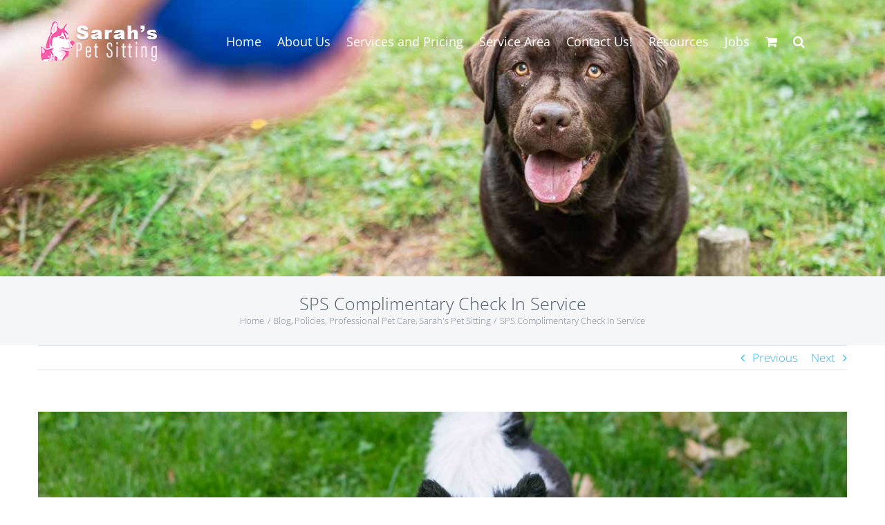

--- FILE ---
content_type: text/html; charset=UTF-8
request_url: https://sarahspetsittingonline.com/sps-complimentary-check-in-service/
body_size: 19346
content:
<!DOCTYPE html>
<html class="avada-html-layout-wide avada-html-header-position-top avada-header-color-not-opaque" lang="en-US" prefix="og: http://ogp.me/ns# fb: http://ogp.me/ns/fb#">
<head>
	<meta http-equiv="X-UA-Compatible" content="IE=edge" />
	<meta http-equiv="Content-Type" content="text/html; charset=utf-8"/>
	<meta name="viewport" content="width=device-width, initial-scale=1" />
	<meta name='robots' content='index, follow, max-image-preview:large, max-snippet:-1, max-video-preview:-1' />
	<style>img:is([sizes="auto" i], [sizes^="auto," i]) { contain-intrinsic-size: 3000px 1500px }</style>
	
	<!-- This site is optimized with the Yoast SEO Premium plugin v25.8 (Yoast SEO v26.7) - https://yoast.com/wordpress/plugins/seo/ -->
	<title>SPS Complimentary Check In Service - Sarahs Pet Sitting and Dog Walking</title>
	<meta name="description" content="Sarah&#039;s Pet Sitting offers text, email and gps location updates with every visit in Cheshire, Southington, Wallingford Hamden and Meriden." />
	<link rel="canonical" href="https://sarahspetsittingonline.com/sps-complimentary-check-in-service/" />
	<meta name="twitter:card" content="summary_large_image" />
	<meta name="twitter:title" content="SPS Complimentary Check In Service - Sarahs Pet Sitting and Dog Walking" />
	<meta name="twitter:description" content="Sarah&#039;s Pet Sitting offers text, email and gps location updates with every visit in Cheshire, Southington, Wallingford Hamden and Meriden." />
	<meta name="twitter:image" content="https://sarahspetsittingonline.com/wp-content/uploads/2013/07/Dog-Walking-Pet-Sitting-Southington-Cheshire-e1478629704844.jpg" />
	<meta name="twitter:creator" content="@petsitter" />
	<meta name="twitter:site" content="@sarahspetsittin" />
	<meta name="twitter:label1" content="Written by" />
	<meta name="twitter:data1" content="Sarah" />
	<meta name="twitter:label2" content="Est. reading time" />
	<meta name="twitter:data2" content="3 minutes" />
	<script type="application/ld+json" class="yoast-schema-graph">{"@context":"https://schema.org","@graph":[{"@type":"Article","@id":"https://sarahspetsittingonline.com/sps-complimentary-check-in-service/#article","isPartOf":{"@id":"https://sarahspetsittingonline.com/sps-complimentary-check-in-service/"},"author":{"name":"Sarah","@id":"https://sarahspetsittingonline.com/#/schema/person/d78fa12c09917b6bcb9a772db5941163"},"headline":"SPS Complimentary Check In Service","datePublished":"2013-07-31T15:40:51+00:00","dateModified":"2023-03-16T17:50:43+00:00","mainEntityOfPage":{"@id":"https://sarahspetsittingonline.com/sps-complimentary-check-in-service/"},"wordCount":838,"commentCount":1,"publisher":{"@id":"https://sarahspetsittingonline.com/#organization"},"image":{"@id":"https://sarahspetsittingonline.com/sps-complimentary-check-in-service/#primaryimage"},"thumbnailUrl":"https://sarahspetsittingonline.com/wp-content/uploads/2013/07/Dog-Walking-Pet-Sitting-Southington-Cheshire-e1478629704844.jpg","keywords":["cheshire","Dog Training","Dog Walker","hamden","meriden","Pet Sitter","Sarah's Pet Sitting","southington"],"articleSection":["Blog","Policies","Professional Pet Care","Sarah's Pet Sitting"],"inLanguage":"en-US","potentialAction":[{"@type":"CommentAction","name":"Comment","target":["https://sarahspetsittingonline.com/sps-complimentary-check-in-service/#respond"]}]},{"@type":"WebPage","@id":"https://sarahspetsittingonline.com/sps-complimentary-check-in-service/","url":"https://sarahspetsittingonline.com/sps-complimentary-check-in-service/","name":"SPS Complimentary Check In Service - Sarahs Pet Sitting and Dog Walking","isPartOf":{"@id":"https://sarahspetsittingonline.com/#website"},"primaryImageOfPage":{"@id":"https://sarahspetsittingonline.com/sps-complimentary-check-in-service/#primaryimage"},"image":{"@id":"https://sarahspetsittingonline.com/sps-complimentary-check-in-service/#primaryimage"},"thumbnailUrl":"https://sarahspetsittingonline.com/wp-content/uploads/2013/07/Dog-Walking-Pet-Sitting-Southington-Cheshire-e1478629704844.jpg","datePublished":"2013-07-31T15:40:51+00:00","dateModified":"2023-03-16T17:50:43+00:00","description":"Sarah's Pet Sitting offers text, email and gps location updates with every visit in Cheshire, Southington, Wallingford Hamden and Meriden.","breadcrumb":{"@id":"https://sarahspetsittingonline.com/sps-complimentary-check-in-service/#breadcrumb"},"inLanguage":"en-US","potentialAction":[{"@type":"ReadAction","target":["https://sarahspetsittingonline.com/sps-complimentary-check-in-service/"]}]},{"@type":"ImageObject","inLanguage":"en-US","@id":"https://sarahspetsittingonline.com/sps-complimentary-check-in-service/#primaryimage","url":"https://sarahspetsittingonline.com/wp-content/uploads/2013/07/Dog-Walking-Pet-Sitting-Southington-Cheshire-e1478629704844.jpg","contentUrl":"https://sarahspetsittingonline.com/wp-content/uploads/2013/07/Dog-Walking-Pet-Sitting-Southington-Cheshire-e1478629704844.jpg","width":1000,"height":523},{"@type":"BreadcrumbList","@id":"https://sarahspetsittingonline.com/sps-complimentary-check-in-service/#breadcrumb","itemListElement":[{"@type":"ListItem","position":1,"name":"Home","item":"https://sarahspetsittingonline.com/"},{"@type":"ListItem","position":2,"name":"Blog","item":"https://sarahspetsittingonline.com/blog/"},{"@type":"ListItem","position":3,"name":"SPS Complimentary Check In Service"}]},{"@type":"WebSite","@id":"https://sarahspetsittingonline.com/#website","url":"https://sarahspetsittingonline.com/","name":"Sarahs Pet Sitting and Dog Walking","description":"Pet Sitting, Dog Walking, &amp; Dog Training services provided in Cheshire, Southington, Wallingford, Meriden, &amp; Hamden.","publisher":{"@id":"https://sarahspetsittingonline.com/#organization"},"potentialAction":[{"@type":"SearchAction","target":{"@type":"EntryPoint","urlTemplate":"https://sarahspetsittingonline.com/?s={search_term_string}"},"query-input":{"@type":"PropertyValueSpecification","valueRequired":true,"valueName":"search_term_string"}}],"inLanguage":"en-US"},{"@type":"Organization","@id":"https://sarahspetsittingonline.com/#organization","name":"Sarah's Pet Sitting","url":"https://sarahspetsittingonline.com/","logo":{"@type":"ImageObject","inLanguage":"en-US","@id":"https://sarahspetsittingonline.com/#/schema/logo/image/","url":"https://sarahspetsittingonline.com/wp-content/uploads/2023/02/fbad1.jpg","contentUrl":"https://sarahspetsittingonline.com/wp-content/uploads/2023/02/fbad1.jpg","width":1640,"height":720,"caption":"Sarah's Pet Sitting"},"image":{"@id":"https://sarahspetsittingonline.com/#/schema/logo/image/"},"sameAs":["https://www.facebook.com/sarahspetsitting","https://x.com/sarahspetsittin","https://instagram.com/sarahspetsitting/","https://www.linkedin.com/in/sarahrichpetsitting","https://www.pinterest.com/sarahspetsittin/sarahs-pet-sitting/","https://www.youtube.com/channel/UCGSd8LoXrKeMSrnJ0by3SKQ"]},{"@type":"Person","@id":"https://sarahspetsittingonline.com/#/schema/person/d78fa12c09917b6bcb9a772db5941163","name":"Sarah","image":{"@type":"ImageObject","inLanguage":"en-US","@id":"https://sarahspetsittingonline.com/#/schema/person/image/","url":"https://secure.gravatar.com/avatar/5c36344f9835b23dd0f17de932463b8461e58cad2202c56d47c5ce9e1bc006b0?s=96&d=mm&r=g","contentUrl":"https://secure.gravatar.com/avatar/5c36344f9835b23dd0f17de932463b8461e58cad2202c56d47c5ce9e1bc006b0?s=96&d=mm&r=g","caption":"Sarah"},"description":"Owner and manager of Sarah's Pet Sitting","sameAs":["https://x.com/petsitter"]}]}</script>
	<!-- / Yoast SEO Premium plugin. -->


<link rel='dns-prefetch' href='//collect.commerce.godaddy.com' />
<link rel='dns-prefetch' href='//www.googletagmanager.com' />
<link rel="alternate" type="application/rss+xml" title="Sarahs Pet Sitting and Dog Walking &raquo; Feed" href="https://sarahspetsittingonline.com/feed/" />
<link rel="alternate" type="application/rss+xml" title="Sarahs Pet Sitting and Dog Walking &raquo; Comments Feed" href="https://sarahspetsittingonline.com/comments/feed/" />
								<link rel="icon" href="https://sarahspetsittingonline.com/wp-content/uploads/2023/02/Favicon.png" type="image/png" />
		
					<!-- Apple Touch Icon -->
						<link rel="apple-touch-icon" sizes="180x180" href="https://sarahspetsittingonline.com/wp-content/uploads/2023/02/Favicon-Retnia.png" type="image/png">
		
					<!-- Android Icon -->
						<link rel="icon" sizes="192x192" href="https://sarahspetsittingonline.com/wp-content/uploads/2023/02/Favicon-Iphone.png" type="image/png">
		
					<!-- MS Edge Icon -->
						<meta name="msapplication-TileImage" content="https://sarahspetsittingonline.com/wp-content/uploads/2023/02/Favicon-Ipad.png" type="image/png">
				<link rel="alternate" type="application/rss+xml" title="Sarahs Pet Sitting and Dog Walking &raquo; SPS Complimentary Check In Service Comments Feed" href="https://sarahspetsittingonline.com/sps-complimentary-check-in-service/feed/" />
					<meta name="description" content="Check In’s

Sarah’s Pet Sitting offers a complimentary check in service for all of our clients.  You may elect to be checked in with via email or text, once a day, every other day, at your first and/or last visit or only if needed.

Please be aware we do our absolute best to complete this courtesy"/>
				
		<meta property="og:locale" content="en_US"/>
		<meta property="og:type" content="article"/>
		<meta property="og:site_name" content="Sarahs Pet Sitting and Dog Walking"/>
		<meta property="og:title" content="SPS Complimentary Check In Service - Sarahs Pet Sitting and Dog Walking"/>
				<meta property="og:description" content="Check In’s

Sarah’s Pet Sitting offers a complimentary check in service for all of our clients.  You may elect to be checked in with via email or text, once a day, every other day, at your first and/or last visit or only if needed.

Please be aware we do our absolute best to complete this courtesy"/>
				<meta property="og:url" content="https://sarahspetsittingonline.com/sps-complimentary-check-in-service/"/>
										<meta property="article:published_time" content="2013-07-31T15:40:51+00:00"/>
							<meta property="article:modified_time" content="2023-03-16T17:50:43+00:00"/>
								<meta name="author" content="Sarah"/>
								<meta property="og:image" content="https://sarahspetsittingonline.com/wp-content/uploads/2013/07/Dog-Walking-Pet-Sitting-Southington-Cheshire-e1478629704844.jpg"/>
		<meta property="og:image:width" content="1000"/>
		<meta property="og:image:height" content="523"/>
		<meta property="og:image:type" content="image/jpeg"/>
				<script type="text/javascript">
/* <![CDATA[ */
window._wpemojiSettings = {"baseUrl":"https:\/\/s.w.org\/images\/core\/emoji\/16.0.1\/72x72\/","ext":".png","svgUrl":"https:\/\/s.w.org\/images\/core\/emoji\/16.0.1\/svg\/","svgExt":".svg","source":{"concatemoji":"https:\/\/sarahspetsittingonline.com\/wp-includes\/js\/wp-emoji-release.min.js?ver=d78d7363758ff767bc2637bec4fe35d4"}};
/*! This file is auto-generated */
!function(s,n){var o,i,e;function c(e){try{var t={supportTests:e,timestamp:(new Date).valueOf()};sessionStorage.setItem(o,JSON.stringify(t))}catch(e){}}function p(e,t,n){e.clearRect(0,0,e.canvas.width,e.canvas.height),e.fillText(t,0,0);var t=new Uint32Array(e.getImageData(0,0,e.canvas.width,e.canvas.height).data),a=(e.clearRect(0,0,e.canvas.width,e.canvas.height),e.fillText(n,0,0),new Uint32Array(e.getImageData(0,0,e.canvas.width,e.canvas.height).data));return t.every(function(e,t){return e===a[t]})}function u(e,t){e.clearRect(0,0,e.canvas.width,e.canvas.height),e.fillText(t,0,0);for(var n=e.getImageData(16,16,1,1),a=0;a<n.data.length;a++)if(0!==n.data[a])return!1;return!0}function f(e,t,n,a){switch(t){case"flag":return n(e,"\ud83c\udff3\ufe0f\u200d\u26a7\ufe0f","\ud83c\udff3\ufe0f\u200b\u26a7\ufe0f")?!1:!n(e,"\ud83c\udde8\ud83c\uddf6","\ud83c\udde8\u200b\ud83c\uddf6")&&!n(e,"\ud83c\udff4\udb40\udc67\udb40\udc62\udb40\udc65\udb40\udc6e\udb40\udc67\udb40\udc7f","\ud83c\udff4\u200b\udb40\udc67\u200b\udb40\udc62\u200b\udb40\udc65\u200b\udb40\udc6e\u200b\udb40\udc67\u200b\udb40\udc7f");case"emoji":return!a(e,"\ud83e\udedf")}return!1}function g(e,t,n,a){var r="undefined"!=typeof WorkerGlobalScope&&self instanceof WorkerGlobalScope?new OffscreenCanvas(300,150):s.createElement("canvas"),o=r.getContext("2d",{willReadFrequently:!0}),i=(o.textBaseline="top",o.font="600 32px Arial",{});return e.forEach(function(e){i[e]=t(o,e,n,a)}),i}function t(e){var t=s.createElement("script");t.src=e,t.defer=!0,s.head.appendChild(t)}"undefined"!=typeof Promise&&(o="wpEmojiSettingsSupports",i=["flag","emoji"],n.supports={everything:!0,everythingExceptFlag:!0},e=new Promise(function(e){s.addEventListener("DOMContentLoaded",e,{once:!0})}),new Promise(function(t){var n=function(){try{var e=JSON.parse(sessionStorage.getItem(o));if("object"==typeof e&&"number"==typeof e.timestamp&&(new Date).valueOf()<e.timestamp+604800&&"object"==typeof e.supportTests)return e.supportTests}catch(e){}return null}();if(!n){if("undefined"!=typeof Worker&&"undefined"!=typeof OffscreenCanvas&&"undefined"!=typeof URL&&URL.createObjectURL&&"undefined"!=typeof Blob)try{var e="postMessage("+g.toString()+"("+[JSON.stringify(i),f.toString(),p.toString(),u.toString()].join(",")+"));",a=new Blob([e],{type:"text/javascript"}),r=new Worker(URL.createObjectURL(a),{name:"wpTestEmojiSupports"});return void(r.onmessage=function(e){c(n=e.data),r.terminate(),t(n)})}catch(e){}c(n=g(i,f,p,u))}t(n)}).then(function(e){for(var t in e)n.supports[t]=e[t],n.supports.everything=n.supports.everything&&n.supports[t],"flag"!==t&&(n.supports.everythingExceptFlag=n.supports.everythingExceptFlag&&n.supports[t]);n.supports.everythingExceptFlag=n.supports.everythingExceptFlag&&!n.supports.flag,n.DOMReady=!1,n.readyCallback=function(){n.DOMReady=!0}}).then(function(){return e}).then(function(){var e;n.supports.everything||(n.readyCallback(),(e=n.source||{}).concatemoji?t(e.concatemoji):e.wpemoji&&e.twemoji&&(t(e.twemoji),t(e.wpemoji)))}))}((window,document),window._wpemojiSettings);
/* ]]> */
</script>
<link rel='stylesheet' id='stripe-main-styles-css' href='https://sarahspetsittingonline.com/wp-content/mu-plugins/vendor/godaddy/mwc-core/assets/css/stripe-settings.css' type='text/css' media='all' />
<link rel='stylesheet' id='godaddy-payments-payinperson-main-styles-css' href='https://sarahspetsittingonline.com/wp-content/mu-plugins/vendor/godaddy/mwc-core/assets/css/pay-in-person-method.css' type='text/css' media='all' />
<style id='wp-emoji-styles-inline-css' type='text/css'>

	img.wp-smiley, img.emoji {
		display: inline !important;
		border: none !important;
		box-shadow: none !important;
		height: 1em !important;
		width: 1em !important;
		margin: 0 0.07em !important;
		vertical-align: -0.1em !important;
		background: none !important;
		padding: 0 !important;
	}
</style>
<style id='woocommerce-inline-inline-css' type='text/css'>
.woocommerce form .form-row .required { visibility: visible; }
</style>
<link rel='stylesheet' id='wp-components-css' href='https://sarahspetsittingonline.com/wp-includes/css/dist/components/style.min.css?ver=d78d7363758ff767bc2637bec4fe35d4' type='text/css' media='all' />
<link rel='stylesheet' id='godaddy-styles-css' href='https://sarahspetsittingonline.com/wp-content/mu-plugins/vendor/wpex/godaddy-launch/includes/Dependencies/GoDaddy/Styles/build/latest.css?ver=2.0.2' type='text/css' media='all' />
<link rel='stylesheet' id='mwc-payments-payment-form-css' href='https://sarahspetsittingonline.com/wp-content/mu-plugins/vendor/godaddy/mwc-core/assets/css/payment-form.css' type='text/css' media='all' />
<link rel='stylesheet' id='fusion-dynamic-css-css' href='https://sarahspetsittingonline.com/wp-content/uploads/fusion-styles/bfdc35722d891ecdeac93353e6f04331.min.css?ver=3.14.2' type='text/css' media='all' />
<script type="text/javascript" src="https://sarahspetsittingonline.com/wp-includes/js/jquery/jquery.min.js?ver=3.7.1" id="jquery-core-js"></script>
<script type="text/javascript" src="https://sarahspetsittingonline.com/wp-content/plugins/woocommerce/assets/js/jquery-blockui/jquery.blockUI.min.js?ver=2.7.0-wc.10.4.3" id="wc-jquery-blockui-js" defer="defer" data-wp-strategy="defer"></script>
<script type="text/javascript" id="wc-add-to-cart-js-extra">
/* <![CDATA[ */
var wc_add_to_cart_params = {"ajax_url":"\/wp-admin\/admin-ajax.php","wc_ajax_url":"\/?wc-ajax=%%endpoint%%","i18n_view_cart":"View cart","cart_url":"https:\/\/sarahspetsittingonline.com","is_cart":"","cart_redirect_after_add":"no"};
/* ]]> */
</script>
<script type="text/javascript" src="https://sarahspetsittingonline.com/wp-content/plugins/woocommerce/assets/js/frontend/add-to-cart.min.js?ver=10.4.3" id="wc-add-to-cart-js" defer="defer" data-wp-strategy="defer"></script>
<script type="text/javascript" src="https://sarahspetsittingonline.com/wp-content/plugins/woocommerce/assets/js/js-cookie/js.cookie.min.js?ver=2.1.4-wc.10.4.3" id="wc-js-cookie-js" defer="defer" data-wp-strategy="defer"></script>
<script type="text/javascript" id="woocommerce-js-extra">
/* <![CDATA[ */
var woocommerce_params = {"ajax_url":"\/wp-admin\/admin-ajax.php","wc_ajax_url":"\/?wc-ajax=%%endpoint%%","i18n_password_show":"Show password","i18n_password_hide":"Hide password"};
/* ]]> */
</script>
<script type="text/javascript" src="https://sarahspetsittingonline.com/wp-content/plugins/woocommerce/assets/js/frontend/woocommerce.min.js?ver=10.4.3" id="woocommerce-js" defer="defer" data-wp-strategy="defer"></script>
<script type="text/javascript" src="https://collect.commerce.godaddy.com/sdk.js" id="poynt-collect-sdk-js"></script>
<script type="text/javascript" id="mwc-payments-poynt-payment-form-js-extra">
/* <![CDATA[ */
var poyntPaymentFormI18n = {"errorMessages":{"genericError":"An error occurred, please try again or try an alternate form of payment.","missingCardDetails":"Missing card details.","missingBillingDetails":"Missing billing details."}};
/* ]]> */
</script>
<script type="text/javascript" src="https://sarahspetsittingonline.com/wp-content/mu-plugins/vendor/godaddy/mwc-core/assets/js/payments/frontend/poynt.js" id="mwc-payments-poynt-payment-form-js"></script>

<!-- Google tag (gtag.js) snippet added by Site Kit -->
<!-- Google Analytics snippet added by Site Kit -->
<script type="text/javascript" src="https://www.googletagmanager.com/gtag/js?id=GT-K522HCR" id="google_gtagjs-js" async></script>
<script type="text/javascript" id="google_gtagjs-js-after">
/* <![CDATA[ */
window.dataLayer = window.dataLayer || [];function gtag(){dataLayer.push(arguments);}
gtag("set","linker",{"domains":["sarahspetsittingonline.com"]});
gtag("js", new Date());
gtag("set", "developer_id.dZTNiMT", true);
gtag("config", "GT-K522HCR");
/* ]]> */
</script>
<link rel="https://api.w.org/" href="https://sarahspetsittingonline.com/wp-json/" /><link rel="alternate" title="JSON" type="application/json" href="https://sarahspetsittingonline.com/wp-json/wp/v2/posts/1019" /><link rel="alternate" title="oEmbed (JSON)" type="application/json+oembed" href="https://sarahspetsittingonline.com/wp-json/oembed/1.0/embed?url=https%3A%2F%2Fsarahspetsittingonline.com%2Fsps-complimentary-check-in-service%2F" />
<link rel="alternate" title="oEmbed (XML)" type="text/xml+oembed" href="https://sarahspetsittingonline.com/wp-json/oembed/1.0/embed?url=https%3A%2F%2Fsarahspetsittingonline.com%2Fsps-complimentary-check-in-service%2F&#038;format=xml" />
<meta name="generator" content="Site Kit by Google 1.170.0" /><meta name="ti-site-data" content="[base64]" /><style type="text/css" id="css-fb-visibility">@media screen and (max-width: 640px){.fusion-no-small-visibility{display:none !important;}body .sm-text-align-center{text-align:center !important;}body .sm-text-align-left{text-align:left !important;}body .sm-text-align-right{text-align:right !important;}body .sm-text-align-justify{text-align:justify !important;}body .sm-flex-align-center{justify-content:center !important;}body .sm-flex-align-flex-start{justify-content:flex-start !important;}body .sm-flex-align-flex-end{justify-content:flex-end !important;}body .sm-mx-auto{margin-left:auto !important;margin-right:auto !important;}body .sm-ml-auto{margin-left:auto !important;}body .sm-mr-auto{margin-right:auto !important;}body .fusion-absolute-position-small{position:absolute;width:100%;}.awb-sticky.awb-sticky-small{ position: sticky; top: var(--awb-sticky-offset,0); }}@media screen and (min-width: 641px) and (max-width: 1024px){.fusion-no-medium-visibility{display:none !important;}body .md-text-align-center{text-align:center !important;}body .md-text-align-left{text-align:left !important;}body .md-text-align-right{text-align:right !important;}body .md-text-align-justify{text-align:justify !important;}body .md-flex-align-center{justify-content:center !important;}body .md-flex-align-flex-start{justify-content:flex-start !important;}body .md-flex-align-flex-end{justify-content:flex-end !important;}body .md-mx-auto{margin-left:auto !important;margin-right:auto !important;}body .md-ml-auto{margin-left:auto !important;}body .md-mr-auto{margin-right:auto !important;}body .fusion-absolute-position-medium{position:absolute;width:100%;}.awb-sticky.awb-sticky-medium{ position: sticky; top: var(--awb-sticky-offset,0); }}@media screen and (min-width: 1025px){.fusion-no-large-visibility{display:none !important;}body .lg-text-align-center{text-align:center !important;}body .lg-text-align-left{text-align:left !important;}body .lg-text-align-right{text-align:right !important;}body .lg-text-align-justify{text-align:justify !important;}body .lg-flex-align-center{justify-content:center !important;}body .lg-flex-align-flex-start{justify-content:flex-start !important;}body .lg-flex-align-flex-end{justify-content:flex-end !important;}body .lg-mx-auto{margin-left:auto !important;margin-right:auto !important;}body .lg-ml-auto{margin-left:auto !important;}body .lg-mr-auto{margin-right:auto !important;}body .fusion-absolute-position-large{position:absolute;width:100%;}.awb-sticky.awb-sticky-large{ position: sticky; top: var(--awb-sticky-offset,0); }}</style>	<noscript><style>.woocommerce-product-gallery{ opacity: 1 !important; }</style></noscript>
	
<!-- Google AdSense meta tags added by Site Kit -->
<meta name="google-adsense-platform-account" content="ca-host-pub-2644536267352236">
<meta name="google-adsense-platform-domain" content="sitekit.withgoogle.com">
<!-- End Google AdSense meta tags added by Site Kit -->
		<script type="text/javascript">
			var doc = document.documentElement;
			doc.setAttribute( 'data-useragent', navigator.userAgent );
		</script>
		
	<!-- Meta Pixel Code -->
<script>
!function(f,b,e,v,n,t,s)
{if(f.fbq)return;n=f.fbq=function(){n.callMethod?
n.callMethod.apply(n,arguments):n.queue.push(arguments)};
if(!f._fbq)f._fbq=n;n.push=n;n.loaded=!0;n.version='2.0';
n.queue=[];t=b.createElement(e);t.async=!0;
t.src=v;s=b.getElementsByTagName(e)[0];
s.parentNode.insertBefore(t,s)}(window, document,'script',
'https://connect.facebook.net/en_US/fbevents.js');
fbq('init', '510698732909614');
fbq('track', 'PageView');
</script>
<noscript><img height="1" width="1" style="display:none"
src="https://www.facebook.com/tr?id=510698732909614&ev=PageView&noscript=1"
/></noscript>
<!-- End Meta Pixel Code --></head>

<body data-rsssl=1 class="wp-singular post-template-default single single-post postid-1019 single-format-standard wp-theme-Avada theme-Avada woocommerce-no-js awb-no-sidebars fusion-image-hovers fusion-pagination-sizing fusion-button_type-flat fusion-button_span-no fusion-button_gradient-linear avada-image-rollover-circle-yes avada-image-rollover-yes avada-image-rollover-direction-left fusion-has-button-gradient dont-animate fusion-body ltr fusion-sticky-header no-tablet-sticky-header no-mobile-sticky-header no-mobile-slidingbar fusion-disable-outline fusion-sub-menu-fade mobile-logo-pos-left layout-wide-mode avada-has-boxed-modal-shadow-none layout-scroll-offset-full avada-has-zero-margin-offset-top fusion-top-header menu-text-align-center fusion-woo-product-design- fusion-woo-shop-page-columns-4 fusion-woo-related-columns-4 fusion-woo-archive-page-columns-3 avada-has-woo-gallery-disabled woo-sale-badge-circle woo-outofstock-badge-top_bar mobile-menu-design-modern fusion-show-pagination-text fusion-header-layout-v1 avada-responsive avada-footer-fx-none avada-menu-highlight-style-bar fusion-search-form-classic fusion-main-menu-search-dropdown fusion-avatar-square avada-sticky-shrinkage avada-dropdown-styles avada-blog-layout-grid avada-blog-archive-layout-grid avada-header-shadow-no avada-menu-icon-position-left avada-has-megamenu-shadow avada-has-mainmenu-dropdown-divider avada-has-pagetitle-100-width avada-has-main-nav-search-icon avada-has-100-footer avada-has-titlebar-bar_and_content avada-header-border-color-full-transparent avada-has-pagination-padding avada-flyout-menu-direction-fade avada-ec-views-v1" data-awb-post-id="1019">
		<a class="skip-link screen-reader-text" href="#content">Skip to content</a>

	<div id="boxed-wrapper">
		
		<div id="wrapper" class="fusion-wrapper">
			<div id="home" style="position:relative;top:-1px;"></div>
							
					
			<header class="fusion-header-wrapper">
				<div class="fusion-header-v1 fusion-logo-alignment fusion-logo-left fusion-sticky-menu- fusion-sticky-logo- fusion-mobile-logo-  fusion-mobile-menu-design-modern">
					<div class="fusion-header-sticky-height"></div>
<div class="fusion-header">
	<div class="fusion-row">
					<div class="fusion-logo" data-margin-top="31px" data-margin-bottom="31px" data-margin-left="0px" data-margin-right="0px">
			<a class="fusion-logo-link"  href="https://sarahspetsittingonline.com/" >

						<!-- standard logo -->
			<img src="https://sarahspetsittingonline.com/wp-content/uploads/2023/02/Logo.png" srcset="https://sarahspetsittingonline.com/wp-content/uploads/2023/02/Logo.png 1x, https://sarahspetsittingonline.com/wp-content/uploads/2023/02/Retnia-Logo.png 2x" width="175" height="58" style="max-height:58px;height:auto;" alt="Sarahs Pet Sitting and Dog Walking Logo" data-retina_logo_url="https://sarahspetsittingonline.com/wp-content/uploads/2023/02/Retnia-Logo.png" class="fusion-standard-logo" />

			
					</a>
		</div>		<nav class="fusion-main-menu" aria-label="Main Menu"><ul id="menu-primary-menu" class="fusion-menu"><li  id="menu-item-176"  class="menu-item menu-item-type-custom menu-item-object-custom menu-item-home menu-item-176"  data-item-id="176"><a  href="https://sarahspetsittingonline.com" class="fusion-bar-highlight"><span class="menu-text">Home</span></a></li><li  id="menu-item-12641"  class="menu-item menu-item-type-post_type menu-item-object-page menu-item-12641"  data-item-id="12641"><a  href="https://sarahspetsittingonline.com/about-us/" class="fusion-bar-highlight"><span class="menu-text">About Us</span></a></li><li  id="menu-item-12710"  class="menu-item menu-item-type-post_type menu-item-object-page menu-item-has-children menu-item-12710 fusion-dropdown-menu"  data-item-id="12710"><a  href="https://sarahspetsittingonline.com/services-and-pricing/" class="fusion-bar-highlight"><span class="menu-text">Services and Pricing</span></a><ul class="sub-menu"><li  id="menu-item-7744"  class="menu-item menu-item-type-post_type menu-item-object-page menu-item-7744 fusion-dropdown-submenu" ><a  href="https://sarahspetsittingonline.com/services-and-pricing/pet-sitting-visits/" class="fusion-bar-highlight"><span>Pet Sitting</span></a></li><li  id="menu-item-7745"  class="menu-item menu-item-type-post_type menu-item-object-page menu-item-7745 fusion-dropdown-submenu" ><a  href="https://sarahspetsittingonline.com/services-and-pricing/week-day-dog-walking/" class="fusion-bar-highlight"><span>Dog Walking</span></a></li><li  id="menu-item-13649"  class="menu-item menu-item-type-post_type menu-item-object-page menu-item-13649 fusion-dropdown-submenu" ><a  href="https://sarahspetsittingonline.com/services-and-pricing/overnight-pet-sitting/" class="fusion-bar-highlight"><span>Overnight Pet Sitting</span></a></li></ul></li><li  id="menu-item-13783"  class="menu-item menu-item-type-post_type menu-item-object-page menu-item-13783"  data-item-id="13783"><a  href="https://sarahspetsittingonline.com/service-areas/" class="fusion-bar-highlight"><span class="menu-text">Service Area</span></a></li><li  id="menu-item-1915"  class="menu-item menu-item-type-post_type menu-item-object-page menu-item-1915"  data-item-id="1915"><a  href="https://sarahspetsittingonline.com/contact-us/" class="fusion-bar-highlight"><span class="menu-text">Contact Us!</span></a></li><li  id="menu-item-361"  class="menu-item menu-item-type-post_type menu-item-object-page current_page_parent menu-item-has-children menu-item-361 fusion-dropdown-menu"  data-item-id="361"><a  href="https://sarahspetsittingonline.com/blog/" class="fusion-bar-highlight"><span class="menu-text">Resources</span></a><ul class="sub-menu"><li  id="menu-item-11141"  class="menu-item menu-item-type-post_type menu-item-object-post menu-item-11141 fusion-dropdown-submenu" ><a  href="https://sarahspetsittingonline.com/12-reasons-to-choose-sarahs-pet-sitting/" class="fusion-bar-highlight"><span>12 Reasons to Choose Us</span></a></li><li  id="menu-item-169"  class="menu-item menu-item-type-post_type menu-item-object-page menu-item-169 fusion-dropdown-submenu" ><a  href="https://sarahspetsittingonline.com/faq/" class="fusion-bar-highlight"><span></center>FAQ&#8217;s</center></span></a></li><li  id="menu-item-10672"  class="menu-item menu-item-type-post_type menu-item-object-post menu-item-has-children menu-item-10672 fusion-dropdown-submenu" ><a  href="https://sarahspetsittingonline.com/policies-and-procedures/" class="fusion-bar-highlight"><span>Policies and Procedures</span></a><ul class="sub-menu"><li  id="menu-item-11794"  class="menu-item menu-item-type-custom menu-item-object-custom menu-item-11794" ><a  href="https://sarahspetsittingonline.com/policies-and-procedures/" class="fusion-bar-highlight"><span>Policies and Procedures</span></a></li><li  id="menu-item-11144"  class="menu-item menu-item-type-post_type menu-item-object-post menu-item-11144" ><a  href="https://sarahspetsittingonline.com/home-entry-key-policies/" class="fusion-bar-highlight"><span>Home Entry Policies</span></a></li><li  id="menu-item-11793"  class="menu-item menu-item-type-custom menu-item-object-custom menu-item-11793" ><a  href="https://sarahspetsittingonline.com/new-cancellation-policy/" class="fusion-bar-highlight"><span>Cancelation Policy</span></a></li><li  id="menu-item-9939"  class="menu-item menu-item-type-post_type menu-item-object-page menu-item-9939" ><a  href="https://sarahspetsittingonline.com/booking-cancelling-payment-policies/" class="fusion-bar-highlight"><span>Payment Policies</span></a></li></ul></li><li  id="menu-item-5112"  class="menu-item menu-item-type-post_type menu-item-object-page menu-item-5112 fusion-dropdown-submenu" ><a  href="https://sarahspetsittingonline.com/vet-and-med-forms/" class="fusion-bar-highlight"><span>Vet and Med Forms</span></a></li><li  id="menu-item-5476"  class="menu-item menu-item-type-post_type menu-item-object-page menu-item-5476 fusion-dropdown-submenu" ><a  href="https://sarahspetsittingonline.com/?page_id=5464" class="fusion-bar-highlight"><span>Dog Training Intake Form</span></a></li><li  id="menu-item-8763"  class="menu-item menu-item-type-post_type menu-item-object-post menu-item-8763 fusion-dropdown-submenu" ><a  href="https://sarahspetsittingonline.com/ct-pet-rescues/" class="fusion-bar-highlight"><span>CT Pet Rescues</span></a></li><li  id="menu-item-11142"  class="menu-item menu-item-type-post_type menu-item-object-post menu-item-11142 fusion-dropdown-submenu" ><a  href="https://sarahspetsittingonline.com/ct-professional-pet-sitters-dog-walkers/" class="fusion-bar-highlight"><span>Pet Sitter Referral List</span></a></li><li  id="menu-item-11147"  class="menu-item menu-item-type-post_type menu-item-object-post menu-item-11147 fusion-dropdown-submenu" ><a  href="https://sarahspetsittingonline.com/professional-groomers-in-ct/" class="fusion-bar-highlight"><span>Dog Grooming Referral List</span></a></li><li  id="menu-item-8565"  class="menu-item menu-item-type-post_type menu-item-object-page menu-item-8565 fusion-dropdown-submenu" ><a  href="https://sarahspetsittingonline.com/sps-blog/" class="fusion-bar-highlight"><span>Blog</span></a></li></ul></li><li  id="menu-item-4979"  class="menu-item menu-item-type-post_type menu-item-object-page menu-item-4979"  data-item-id="4979"><a  href="https://sarahspetsittingonline.com/now-hiring-3/" class="fusion-bar-highlight"><span class="menu-text">Jobs</span></a></li><li class="fusion-custom-menu-item fusion-menu-cart fusion-main-menu-cart"><a class="fusion-main-menu-icon fusion-bar-highlight" href="https://sarahspetsittingonline.com"><span class="menu-text" aria-label="View Cart"></span></a></li><li class="fusion-custom-menu-item fusion-main-menu-search"><a class="fusion-main-menu-icon fusion-bar-highlight" href="#" aria-label="Search" data-title="Search" title="Search" role="button" aria-expanded="false"></a><div class="fusion-custom-menu-item-contents">		<form role="search" class="searchform fusion-search-form  fusion-search-form-classic" method="get" action="https://sarahspetsittingonline.com/">
			<div class="fusion-search-form-content">

				
				<div class="fusion-search-field search-field">
					<label><span class="screen-reader-text">Search for:</span>
													<input type="search" value="" name="s" class="s" placeholder="Search..." required aria-required="true" aria-label="Search..."/>
											</label>
				</div>
				<div class="fusion-search-button search-button">
					<input type="submit" class="fusion-search-submit searchsubmit" aria-label="Search" value="&#xf002;" />
									</div>

				
			</div>


			
		</form>
		</div></li></ul></nav>	<div class="fusion-mobile-menu-icons">
							<a href="#" class="fusion-icon awb-icon-bars" aria-label="Toggle mobile menu" aria-expanded="false"></a>
		
		
		
					<a href="" class="fusion-icon awb-icon-shopping-cart"  aria-label="Toggle mobile cart"></a>
			</div>

<nav class="fusion-mobile-nav-holder fusion-mobile-menu-text-align-left" aria-label="Main Menu Mobile"></nav>

					</div>
</div>
				</div>
				<div class="fusion-clearfix"></div>
			</header>
								
							<div id="sliders-container" class="fusion-slider-visibility">
			<div id="fusion-slider-64" data-id="64" class="fusion-slider-container fusion-slider-1019 full-width-slider-container" style="height:400px;max-width:100%;">
	<style type="text/css">
		#fusion-slider-64 .flex-direction-nav a {width:63px;height:63px;line-height:63px;font-size:25px;}	</style>
	<div class="fusion-slider-loading">Loading...</div>
		<div class="tfs-slider flexslider main-flex full-width-slider" style="max-width:100%;--typography_sensitivity:1;" data-slider_width="100%" data-slider_height="400px" data-full_screen="0" data-parallax="0" data-nav_arrows="1" data-nav_box_width="63px" data-nav_box_height="63px" data-nav_arrow_size="25px" data-autoplay="1" data-loop="0" data-animation="fade" data-slideshow_speed="7000" data-animation_speed="600" data-typo_sensitivity="1" data-typo_factor="1.5" data-orderby="date" data-order="DESC" data-slider_indicator="" data-slider_indicator_color="#ffffff" >
		<ul class="slides" style="max-width:100%;">
															<li class="slide-id-7949" data-mute="yes" data-loop="yes" data-autoplay="yes">
					<div class="slide-content-container slide-content-left" style="display: none;">
						<div class="slide-content" style="">
																													<div class="buttons" >
																										</div>
													</div>
					</div>
																									<div class="background background-image" style="background-image: url(https://sarahspetsittingonline.com/wp-content/uploads/2016/10/Pet-Sitting-Pricing-6.jpg);max-width:100%;height:400px;filter: progid:DXImageTransform.Microsoft.AlphaImageLoader(src='https://sarahspetsittingonline.com/wp-content/uploads/2016/10/Pet-Sitting-Pricing-6.jpg', sizingMethod='scale');" data-imgwidth="1200">
																							</div>
				</li>
					</ul>
	</div>
</div>
		</div>
				
					
							
			<section class="avada-page-titlebar-wrapper" aria-labelledby="awb-ptb-heading">
	<div class="fusion-page-title-bar fusion-page-title-bar-none fusion-page-title-bar-center">
		<div class="fusion-page-title-row">
			<div class="fusion-page-title-wrapper">
				<div class="fusion-page-title-captions">

																							<h1 id="awb-ptb-heading" class="entry-title">SPS Complimentary Check In Service</h1>

											
																		<div class="fusion-page-title-secondary">
								<nav class="fusion-breadcrumbs awb-yoast-breadcrumbs" aria-label="Breadcrumb"><ol class="awb-breadcrumb-list"><li class="fusion-breadcrumb-item awb-breadcrumb-sep awb-home" ><a href="https://sarahspetsittingonline.com" class="fusion-breadcrumb-link"><span >Home</span></a></li><li class="fusion-breadcrumb-item awb-term-sep" ><a href="https://sarahspetsittingonline.com/blog/" class="fusion-breadcrumb-link"><span >Blog</span></a></li><li class="fusion-breadcrumb-item awb-term-sep" ><a href="https://sarahspetsittingonline.com/policies/" class="fusion-breadcrumb-link"><span >Policies</span></a></li><li class="fusion-breadcrumb-item awb-term-sep" ><a href="https://sarahspetsittingonline.com/professional-pet-care/" class="fusion-breadcrumb-link"><span >Professional Pet Care</span></a></li><li class="fusion-breadcrumb-item awb-breadcrumb-sep" ><a href="https://sarahspetsittingonline.com/sarahs-pet-sitting/" class="fusion-breadcrumb-link"><span >Sarah's Pet Sitting</span></a></li><li class="fusion-breadcrumb-item"  aria-current="page"><span  class="breadcrumb-leaf">SPS Complimentary Check In Service</span></li></ol></nav>							</div>
											
				</div>

				
			</div>
		</div>
	</div>
</section>

						<main id="main" class="clearfix ">
				<div class="fusion-row" style="">

<section id="content" style="">
			<div class="single-navigation clearfix">
			<a href="https://sarahspetsittingonline.com/tips-for-better-pet-photos/" rel="prev">Previous</a>			<a href="https://sarahspetsittingonline.com/ct-pet-events/" rel="next">Next</a>		</div>
	
					<article id="post-1019" class="post post-1019 type-post status-publish format-standard has-post-thumbnail hentry category-blog category-policies category-professional-pet-care category-sarahs-pet-sitting tag-cheshire tag-dog-training tag-dog-walker tag-hamden tag-meriden tag-pet-sitter tag-sarahs-pet-sitting tag-southington">
										<span class="entry-title" style="display: none;">SPS Complimentary Check In Service</span>
			
														<div class="fusion-flexslider flexslider fusion-flexslider-loading post-slideshow fusion-post-slideshow">
				<ul class="slides">
																<li>
																																<a href="https://sarahspetsittingonline.com/wp-content/uploads/2013/07/Dog-Walking-Pet-Sitting-Southington-Cheshire-e1478629704844.jpg" data-rel="iLightbox[gallery1019]" title="" data-title="dog-walking-pet-sitting-southington-cheshire" data-caption="" aria-label="dog-walking-pet-sitting-southington-cheshire">
										<span class="screen-reader-text">View Larger Image</span>
										<img width="1000" height="523" src="data:image/svg+xml,%3Csvg%20xmlns%3D%27http%3A%2F%2Fwww.w3.org%2F2000%2Fsvg%27%20width%3D%271000%27%20height%3D%27523%27%20viewBox%3D%270%200%201000%20523%27%3E%3Crect%20width%3D%271000%27%20height%3D%27523%27%20fill-opacity%3D%220%22%2F%3E%3C%2Fsvg%3E" class="attachment-full size-full lazyload wp-post-image" alt="" decoding="async" fetchpriority="high" data-orig-src="https://sarahspetsittingonline.com/wp-content/uploads/2013/07/Dog-Walking-Pet-Sitting-Southington-Cheshire-e1478629704844.jpg" />									</a>
																					</li>

																																																																																																															</ul>
			</div>
						
						<div class="post-content">
				<div class="fusion-fullwidth fullwidth-box fusion-builder-row-1 fusion-flex-container nonhundred-percent-fullwidth non-hundred-percent-height-scrolling" style="--awb-background-position:left top;--awb-border-sizes-top:0px;--awb-border-sizes-bottom:0px;--awb-border-sizes-left:0px;--awb-border-sizes-right:0px;--awb-border-radius-top-left:0px;--awb-border-radius-top-right:0px;--awb-border-radius-bottom-right:0px;--awb-border-radius-bottom-left:0px;--awb-padding-top:20px;--awb-padding-bottom:0px;--awb-flex-wrap:wrap;" ><div class="fusion-builder-row fusion-row fusion-flex-align-items-flex-start fusion-flex-content-wrap" style="max-width:calc( 1170px + 0px );margin-left: calc(-0px / 2 );margin-right: calc(-0px / 2 );"><div class="fusion-layout-column fusion_builder_column fusion-builder-column-0 fusion_builder_column_1_1 1_1 fusion-flex-column fusion-flex-align-self-flex-start fusion-column-no-min-height" style="--awb-bg-size:cover;--awb-width-large:100%;--awb-margin-top-large:0px;--awb-spacing-right-large:0px;--awb-margin-bottom-large:0px;--awb-spacing-left-large:0px;--awb-width-medium:100%;--awb-spacing-right-medium:0px;--awb-spacing-left-medium:0px;--awb-width-small:100%;--awb-spacing-right-small:0px;--awb-spacing-left-small:0px;"><div class="fusion-column-wrapper fusion-flex-justify-content-flex-start fusion-content-layout-column"><div class="fusion-text fusion-text-1"><p>Check In’s</p>
<p><a href="https://sarahspetsittingonline.com/">Sarah’s Pet Sitting</a> offers a complimentary check in service for all of our clients.  You may elect to be checked in with via email or text, once a day, every other day, at your first and/or last visit or only if needed.</p>
<p>Please be aware we do our absolute best to complete this courtesy service as requested, but it is a difficult one to execute perfectly.  At anytime you may log in and view your schedule, which will show your visits marked complete and a note from your pet sitter.</p>
<p>At any time you may also contact owner/manager by phone, email, text, or leash time message.  Correspondence will be returned during our business hours, which are Monday through Friday 10 a.m. or 4 p.m. OR at your next visit or overnight scheduled with Sarah MacDonald, whichever comes first.</p>
<p><strong>If you would like check in’s from your pet sitter, please make sure you have completed the following.</strong></p>
<ol>
<li>Visit your profile and complete Check In information.</li>
<li>Let us know if you prefer text or email.</li>
<li>Let us know how often you would like to be checked in with, we can check in once per day, every other day, at your first and/or last visit, or only if needed.</li>
<li>If you prefer email, please make sure your primary email address in your profile is correct.</li>
<li>If you prefer text, please make sure your primary phone number in your profile is correct and that the “T” is selected to activate texting.</li>
</ol>
<p><strong>Some things to be aware of:</strong></p>
<ol>
<li>We cannot guarantee time of day or multiple times a day check in’s</li>
<li>Check In’s will most often take place at the FIRST visit of the day OR at overnight arrival.  Please be aware of time changes, especially if you have requested text.</li>
<li>We CANNOT guarantee text check in’s.  Some pet sitters may ALWAYS elect to email check in’s.  SPS management has a record of email check in’s only &amp; WILL NOT have a record of any text check in’s from your sitter.</li>
<li>Please be respectful of SPS employees personal contact information, and always contact SPS management first whenever possible.</li>
</ol>
<p>Thank You &amp; Please let us know your questions &amp; concerns.</p>
<p>Sarah MacDonald</p>
</div></div></div></div></div><div class="fusion-fullwidth fullwidth-box fusion-builder-row-2 fusion-flex-container hundred-percent-fullwidth non-hundred-percent-height-scrolling" style="--awb-border-radius-top-left:0px;--awb-border-radius-top-right:0px;--awb-border-radius-bottom-right:0px;--awb-border-radius-bottom-left:0px;--awb-overflow:visible;--awb-flex-wrap:wrap;" ><div class="fusion-builder-row fusion-row fusion-flex-align-items-flex-start fusion-flex-content-wrap" style="width:calc( 100% + 0px ) !important;max-width:calc( 100% + 0px ) !important;margin-left: calc(-0px / 2 );margin-right: calc(-0px / 2 );"><div class="fusion-layout-column fusion_builder_column fusion-builder-column-1 fusion_builder_column_1_1 1_1 fusion-flex-column fusion-flex-align-self-flex-start fusion-column-no-min-height" style="--awb-bg-size:cover;--awb-width-large:100%;--awb-margin-top-large:0px;--awb-spacing-right-large:0px;--awb-margin-bottom-large:0px;--awb-spacing-left-large:0px;--awb-width-medium:100%;--awb-spacing-right-medium:0px;--awb-spacing-left-medium:0px;--awb-width-small:100%;--awb-spacing-right-small:0px;--awb-spacing-left-small:0px;"><div class="fusion-column-wrapper fusion-flex-justify-content-flex-start fusion-content-layout-column"><div class="fusion-reading-box-container reading-box-container-1" style="--awb-title-color:#000000;--awb-margin-top:34px;--awb-margin-bottom:84px;"><div class="reading-box" style="background-color:#ffffff;border-width:1px;border-color:#dbe2ea;border-top-width:3px;border-top-color:var(--primary_color);border-style:solid;"><a class="button fusion-button button-default fusion-button-default-size button-default-size button-flat fusion-desktop-button fusion-tagline-button continue fusion-desktop-button-margin continue-right" style="-webkit-box-shadow:none;-moz-box-shadow:none;box-shadow:none;border-radius:1px 1px 1px 1px" href="https://leashtime.com/prospect-request-form-custom.php?templateid=fulladdress&amp;bizid=200" target="_blank" rel="noopener noreferrer"><span>Get Started</span></a><h2>We can't wait to meet you and your pets!</h2><div class="reading-box-description fusion-reading-box-additional">Get Started with Sarah's Pet Sitting Today!<br />
Proudly Servicing Cheshire, Southington, Wallingford, Hamden, Meriden, Bethany, Plantsville and Prospect</div><div class="fusion-clearfix"></div><a class="button fusion-button button-default fusion-button-default-size button-default-size button-flat fusion-mobile-button continue-right" style="-webkit-box-shadow:none;-moz-box-shadow:none;box-shadow:none;border-radius:1px 1px 1px 1px" href="https://leashtime.com/prospect-request-form-custom.php?templateid=fulladdress&amp;bizid=200" target="_blank" rel="noopener noreferrer"><span>Get Started</span></a></div></div></div></div></div></div>
							</div>

												<div class="fusion-meta-info"><div class="fusion-meta-info-wrapper">By <span class="vcard"><span class="fn"><a href="https://sarahspetsittingonline.com/author/petsitter/" title="Posts by Sarah" rel="author">Sarah</a></span></span><span class="fusion-inline-sep">|</span><span class="updated rich-snippet-hidden">2023-03-16T17:50:43+00:00</span><span>July 31st, 2013</span><span class="fusion-inline-sep">|</span><a href="https://sarahspetsittingonline.com/blog/" rel="category tag">Blog</a>, <a href="https://sarahspetsittingonline.com/policies/" rel="category tag">Policies</a>, <a href="https://sarahspetsittingonline.com/professional-pet-care/" rel="category tag">Professional Pet Care</a>, <a href="https://sarahspetsittingonline.com/sarahs-pet-sitting/" rel="category tag">Sarah's Pet Sitting</a><span class="fusion-inline-sep">|</span></div></div>													<div class="fusion-sharing-box fusion-theme-sharing-box fusion-single-sharing-box">
		<h4>Share This Story, Choose Your Platform!</h4>
		<div class="fusion-social-networks boxed-icons"><div class="fusion-social-networks-wrapper"><a  class="fusion-social-network-icon fusion-tooltip fusion-facebook awb-icon-facebook" style="color:#ffffff;background-color:#3b5998;border-color:#3b5998;" data-placement="top" data-title="Facebook" data-toggle="tooltip" title="Facebook" href="https://www.facebook.com/sharer.php?u=https%3A%2F%2Fsarahspetsittingonline.com%2Fsps-complimentary-check-in-service%2F&amp;t=SPS%20Complimentary%20Check%20In%20Service" target="_blank" rel="noreferrer"><span class="screen-reader-text">Facebook</span></a><a  class="fusion-social-network-icon fusion-tooltip fusion-twitter awb-icon-twitter" style="color:#ffffff;background-color:#000000;border-color:#000000;" data-placement="top" data-title="X" data-toggle="tooltip" title="X" href="https://x.com/intent/post?url=https%3A%2F%2Fsarahspetsittingonline.com%2Fsps-complimentary-check-in-service%2F&amp;text=SPS%20Complimentary%20Check%20In%20Service" target="_blank" rel="noopener noreferrer"><span class="screen-reader-text">X</span></a><a  class="fusion-social-network-icon fusion-tooltip fusion-tumblr awb-icon-tumblr" style="color:#ffffff;background-color:#35465c;border-color:#35465c;" data-placement="top" data-title="Tumblr" data-toggle="tooltip" title="Tumblr" href="https://www.tumblr.com/share/link?url=https%3A%2F%2Fsarahspetsittingonline.com%2Fsps-complimentary-check-in-service%2F&amp;name=SPS%20Complimentary%20Check%20In%20Service&amp;description=Check%20In%E2%80%99s%0D%0A%0D%0ASarah%E2%80%99s%20Pet%20Sitting%20offers%20a%20complimentary%20check%20in%20service%20for%20all%20of%20our%20clients.%C2%A0%20You%20may%20elect%20to%20be%20checked%20in%20with%20via%20email%20or%20text%2C%20once%20a%20day%2C%20every%20other%20day%2C%20at%20your%20first%20and%2For%20last%20visit%20or%20only%20if%20needed.%0D%0A%0D%0APlease%20be%20aware%20we%20do%20our%20absolute%20best%20to%20complete%20this%20courtesy" target="_blank" rel="noopener noreferrer"><span class="screen-reader-text">Tumblr</span></a><a  class="fusion-social-network-icon fusion-tooltip fusion-pinterest awb-icon-pinterest" style="color:#ffffff;background-color:#bd081c;border-color:#bd081c;" data-placement="top" data-title="Pinterest" data-toggle="tooltip" title="Pinterest" href="https://pinterest.com/pin/create/button/?url=https%3A%2F%2Fsarahspetsittingonline.com%2Fsps-complimentary-check-in-service%2F&amp;description=Check%20In%E2%80%99s%0D%0A%0D%0ASarah%E2%80%99s%20Pet%20Sitting%20offers%20a%20complimentary%20check%20in%20service%20for%20all%20of%20our%20clients.%C2%A0%20You%20may%20elect%20to%20be%20checked%20in%20with%20via%20email%20or%20text%2C%20once%20a%20day%2C%20every%20other%20day%2C%20at%20your%20first%20and%2For%20last%20visit%20or%20only%20if%20needed.%0D%0A%0D%0APlease%20be%20aware%20we%20do%20our%20absolute%20best%20to%20complete%20this%20courtesy&amp;media=https%3A%2F%2Fsarahspetsittingonline.com%2Fwp-content%2Fuploads%2F2013%2F07%2FDog-Walking-Pet-Sitting-Southington-Cheshire-e1478629704844.jpg" target="_blank" rel="noopener noreferrer"><span class="screen-reader-text">Pinterest</span></a><a  class="fusion-social-network-icon fusion-tooltip fusion-mail awb-icon-mail fusion-last-social-icon" style="color:#ffffff;background-color:#000000;border-color:#000000;" data-placement="top" data-title="Email" data-toggle="tooltip" title="Email" href="mailto:?body=https://sarahspetsittingonline.com/sps-complimentary-check-in-service/&amp;subject=SPS%20Complimentary%20Check%20In%20Service" target="_self" rel="noopener noreferrer"><span class="screen-reader-text">Email</span></a><div class="fusion-clearfix"></div></div></div>	</div>
														<section class="about-author">
																					<div class="fusion-title fusion-title-size-three sep-underline sep-solid" style="margin-top:15px;margin-bottom:15px;border-bottom-color:#dbe2ea">
				<h3 class="title-heading-left" style="margin:0;">
					About the Author: 						<a href="https://sarahspetsittingonline.com/author/petsitter/" title="Posts by Sarah" rel="author">Sarah</a>																</h3>
			</div>
									<div class="about-author-container">
							<div class="avatar">
								<img alt='' src='https://secure.gravatar.com/avatar/5c36344f9835b23dd0f17de932463b8461e58cad2202c56d47c5ce9e1bc006b0?s=72&#038;d=mm&#038;r=g' srcset='https://secure.gravatar.com/avatar/5c36344f9835b23dd0f17de932463b8461e58cad2202c56d47c5ce9e1bc006b0?s=144&#038;d=mm&#038;r=g 2x' class='avatar avatar-72 photo' height='72' width='72' decoding='async'/>							</div>
							<div class="description">
								Owner and manager of Sarah's Pet Sitting							</div>
						</div>
					</section>
								<section class="related-posts single-related-posts">
				<div class="fusion-title fusion-title-size-three sep-underline sep-solid" style="margin-top:15px;margin-bottom:15px;border-bottom-color:#dbe2ea">
				<h3 class="title-heading-left" style="margin:0;">
					Related Posts				</h3>
			</div>
			
	
	
	
					<div class="awb-carousel awb-swiper awb-swiper-carousel fusion-carousel-title-below-image" data-imagesize="fixed" data-metacontent="yes" data-autoplay="no" data-touchscroll="no" data-columns="5" data-itemmargin="44px" data-itemwidth="180" data-scrollitems="">
		<div class="swiper-wrapper">
																		<div class="swiper-slide">
					<div class="fusion-carousel-item-wrapper">
						<div  class="fusion-image-wrapper fusion-image-size-fixed" aria-haspopup="true">
					<img src="https://sarahspetsittingonline.com/wp-content/uploads/2024/05/Untitled-2-copy-3-500x383.jpeg" srcset="https://sarahspetsittingonline.com/wp-content/uploads/2024/05/Untitled-2-copy-3-500x383.jpeg 1x, https://sarahspetsittingonline.com/wp-content/uploads/2024/05/Untitled-2-copy-3-500x383@2x.jpeg 2x" width="500" height="383" alt="Sarah’s Pet Sitting: My Journey to Becoming Your Top Choice for Pet Care in Cheshire and Surrounding Areas" />
	<div class="fusion-rollover">
	<div class="fusion-rollover-content">

														<a class="fusion-rollover-link" href="https://sarahspetsittingonline.com/vet-recommended/">Sarah’s Pet Sitting: My Journey to Becoming Your Top Choice for Pet Care in Cheshire and Surrounding Areas</a>
			
														
								
													<div class="fusion-rollover-sep"></div>
				
																		<a class="fusion-rollover-gallery" href="https://sarahspetsittingonline.com/wp-content/uploads/2024/05/Untitled-2-copy-3.jpeg" data-options="" data-id="14407" data-rel="iLightbox[gallery]" data-title="Untitled (2) copy 3" data-caption="">
						Gallery					</a>
														
		
								
								
		
						<a class="fusion-link-wrapper" href="https://sarahspetsittingonline.com/vet-recommended/" aria-label="Sarah’s Pet Sitting: My Journey to Becoming Your Top Choice for Pet Care in Cheshire and Surrounding Areas"></a>
	</div>
</div>
</div>
																				<h4 class="fusion-carousel-title">
								<a class="fusion-related-posts-title-link" href="https://sarahspetsittingonline.com/vet-recommended/" target="_self" title="Sarah’s Pet Sitting: My Journey to Becoming Your Top Choice for Pet Care in Cheshire and Surrounding Areas">Sarah’s Pet Sitting: My Journey to Becoming Your Top Choice for Pet Care in Cheshire and Surrounding Areas</a>
							</h4>

							<div class="fusion-carousel-meta">
								
								<span class="fusion-date">May 6th, 2024</span>

															</div><!-- fusion-carousel-meta -->
											</div><!-- fusion-carousel-item-wrapper -->
				</div>
															<div class="swiper-slide">
					<div class="fusion-carousel-item-wrapper">
						<div  class="fusion-image-wrapper fusion-image-size-fixed" aria-haspopup="true">
					<img src="https://sarahspetsittingonline.com/wp-content/uploads/2024/04/Untitled-2-4-500x383.jpeg" srcset="https://sarahspetsittingonline.com/wp-content/uploads/2024/04/Untitled-2-4-500x383.jpeg 1x, https://sarahspetsittingonline.com/wp-content/uploads/2024/04/Untitled-2-4-500x383@2x.jpeg 2x" width="500" height="383" alt="Dog Walking In Middletown and Middlefield" />
	<div class="fusion-rollover">
	<div class="fusion-rollover-content">

														<a class="fusion-rollover-link" href="https://sarahspetsittingonline.com/dog-walking-in-middletown-and-middlefield/">Dog Walking In Middletown and Middlefield</a>
			
														
								
													<div class="fusion-rollover-sep"></div>
				
																		<a class="fusion-rollover-gallery" href="https://sarahspetsittingonline.com/wp-content/uploads/2024/04/Untitled-2-4.jpeg" data-options="" data-id="14385" data-rel="iLightbox[gallery]" data-title="Pet Sitter Middletown" data-caption="">
						Gallery					</a>
														
		
								
								
		
						<a class="fusion-link-wrapper" href="https://sarahspetsittingonline.com/dog-walking-in-middletown-and-middlefield/" aria-label="Dog Walking In Middletown and Middlefield"></a>
	</div>
</div>
</div>
																				<h4 class="fusion-carousel-title">
								<a class="fusion-related-posts-title-link" href="https://sarahspetsittingonline.com/dog-walking-in-middletown-and-middlefield/" target="_self" title="Dog Walking In Middletown and Middlefield">Dog Walking In Middletown and Middlefield</a>
							</h4>

							<div class="fusion-carousel-meta">
								
								<span class="fusion-date">April 25th, 2024</span>

															</div><!-- fusion-carousel-meta -->
											</div><!-- fusion-carousel-item-wrapper -->
				</div>
															<div class="swiper-slide">
					<div class="fusion-carousel-item-wrapper">
						<div  class="fusion-image-wrapper fusion-image-size-fixed" aria-haspopup="true">
					<img src="https://sarahspetsittingonline.com/wp-content/uploads/2024/04/Untitled-2-copy-2-500x383.jpeg" srcset="https://sarahspetsittingonline.com/wp-content/uploads/2024/04/Untitled-2-copy-2-500x383.jpeg 1x, https://sarahspetsittingonline.com/wp-content/uploads/2024/04/Untitled-2-copy-2-500x383@2x.jpeg 2x" width="500" height="383" alt="Potty Training Your Puppy With Sarah&#8217;s Pet Sitting" />
	<div class="fusion-rollover">
	<div class="fusion-rollover-content">

														<a class="fusion-rollover-link" href="https://sarahspetsittingonline.com/potty-training-your-puppy-with-sarahs-pet-sitting/">Potty Training Your Puppy With Sarah&#8217;s Pet Sitting</a>
			
														
								
													<div class="fusion-rollover-sep"></div>
				
																		<a class="fusion-rollover-gallery" href="https://sarahspetsittingonline.com/wp-content/uploads/2024/04/Untitled-2-copy-2.jpeg" data-options="" data-id="14341" data-rel="iLightbox[gallery]" data-title="Potty training your puppy with Sarah&#039;s Pet Sitting" data-caption="">
						Gallery					</a>
														
		
								
								
		
						<a class="fusion-link-wrapper" href="https://sarahspetsittingonline.com/potty-training-your-puppy-with-sarahs-pet-sitting/" aria-label="Potty Training Your Puppy With Sarah&#8217;s Pet Sitting"></a>
	</div>
</div>
</div>
																				<h4 class="fusion-carousel-title">
								<a class="fusion-related-posts-title-link" href="https://sarahspetsittingonline.com/potty-training-your-puppy-with-sarahs-pet-sitting/" target="_self" title="Potty Training Your Puppy With Sarah&#8217;s Pet Sitting">Potty Training Your Puppy With Sarah&#8217;s Pet Sitting</a>
							</h4>

							<div class="fusion-carousel-meta">
								
								<span class="fusion-date">April 11th, 2024</span>

															</div><!-- fusion-carousel-meta -->
											</div><!-- fusion-carousel-item-wrapper -->
				</div>
															<div class="swiper-slide">
					<div class="fusion-carousel-item-wrapper">
						<div  class="fusion-image-wrapper fusion-image-size-fixed" aria-haspopup="true">
					<img src="https://sarahspetsittingonline.com/wp-content/uploads/2024/03/Untitled-2-500x383.jpeg" srcset="https://sarahspetsittingonline.com/wp-content/uploads/2024/03/Untitled-2-500x383.jpeg 1x, https://sarahspetsittingonline.com/wp-content/uploads/2024/03/Untitled-2-500x383@2x.jpeg 2x" width="500" height="383" alt="Vacation Pet Sitting" />
	<div class="fusion-rollover">
	<div class="fusion-rollover-content">

														<a class="fusion-rollover-link" href="https://sarahspetsittingonline.com/vacation-pet-sitting/">Vacation Pet Sitting</a>
			
														
								
													<div class="fusion-rollover-sep"></div>
				
																		<a class="fusion-rollover-gallery" href="https://sarahspetsittingonline.com/wp-content/uploads/2024/03/Untitled-2.jpeg" data-options="" data-id="14328" data-rel="iLightbox[gallery]" data-title="Vacation Pet sitting" data-caption="">
						Gallery					</a>
														
		
								
								
		
						<a class="fusion-link-wrapper" href="https://sarahspetsittingonline.com/vacation-pet-sitting/" aria-label="Vacation Pet Sitting"></a>
	</div>
</div>
</div>
																				<h4 class="fusion-carousel-title">
								<a class="fusion-related-posts-title-link" href="https://sarahspetsittingonline.com/vacation-pet-sitting/" target="_self" title="Vacation Pet Sitting">Vacation Pet Sitting</a>
							</h4>

							<div class="fusion-carousel-meta">
								
								<span class="fusion-date">March 19th, 2024</span>

															</div><!-- fusion-carousel-meta -->
											</div><!-- fusion-carousel-item-wrapper -->
				</div>
															<div class="swiper-slide">
					<div class="fusion-carousel-item-wrapper">
						<div  class="fusion-image-wrapper fusion-image-size-fixed" aria-haspopup="true">
					<img src="https://sarahspetsittingonline.com/wp-content/uploads/2024/03/Untitled-6-500x383.jpeg" srcset="https://sarahspetsittingonline.com/wp-content/uploads/2024/03/Untitled-6-500x383.jpeg 1x, https://sarahspetsittingonline.com/wp-content/uploads/2024/03/Untitled-6-500x383@2x.jpeg 2x" width="500" height="383" alt="In Home Pet Sitting : The Best Option for Older Dogs" />
	<div class="fusion-rollover">
	<div class="fusion-rollover-content">

														<a class="fusion-rollover-link" href="https://sarahspetsittingonline.com/petsitting-for-older-dogs/">In Home Pet Sitting : The Best Option for Older Dogs</a>
			
														
								
													<div class="fusion-rollover-sep"></div>
				
																		<a class="fusion-rollover-gallery" href="https://sarahspetsittingonline.com/wp-content/uploads/2024/03/Untitled-6.jpeg" data-options="" data-id="14312" data-rel="iLightbox[gallery]" data-title="Pet Sitting for Senior Dogs" data-caption="">
						Gallery					</a>
														
		
								
								
		
						<a class="fusion-link-wrapper" href="https://sarahspetsittingonline.com/petsitting-for-older-dogs/" aria-label="In Home Pet Sitting : The Best Option for Older Dogs"></a>
	</div>
</div>
</div>
																				<h4 class="fusion-carousel-title">
								<a class="fusion-related-posts-title-link" href="https://sarahspetsittingonline.com/petsitting-for-older-dogs/" target="_self" title="In Home Pet Sitting : The Best Option for Older Dogs">In Home Pet Sitting : The Best Option for Older Dogs</a>
							</h4>

							<div class="fusion-carousel-meta">
								
								<span class="fusion-date">March 5th, 2024</span>

															</div><!-- fusion-carousel-meta -->
											</div><!-- fusion-carousel-item-wrapper -->
				</div>
															<div class="swiper-slide">
					<div class="fusion-carousel-item-wrapper">
						<div  class="fusion-image-wrapper fusion-image-size-fixed" aria-haspopup="true">
					<img src="https://sarahspetsittingonline.com/wp-content/uploads/2024/02/Untitled-2-500x383.jpeg" srcset="https://sarahspetsittingonline.com/wp-content/uploads/2024/02/Untitled-2-500x383.jpeg 1x, https://sarahspetsittingonline.com/wp-content/uploads/2024/02/Untitled-2-500x383@2x.jpeg 2x" width="500" height="383" alt="Dog Walking In Cheshire" />
	<div class="fusion-rollover">
	<div class="fusion-rollover-content">

														<a class="fusion-rollover-link" href="https://sarahspetsittingonline.com/dogwalking-in-cheshire/">Dog Walking In Cheshire</a>
			
														
								
													<div class="fusion-rollover-sep"></div>
				
																		<a class="fusion-rollover-gallery" href="https://sarahspetsittingonline.com/wp-content/uploads/2024/02/Untitled-2.jpeg" data-options="" data-id="14294" data-rel="iLightbox[gallery]" data-title="Dog Walking Featured Image" data-caption="">
						Gallery					</a>
														
		
								
								
		
						<a class="fusion-link-wrapper" href="https://sarahspetsittingonline.com/dogwalking-in-cheshire/" aria-label="Dog Walking In Cheshire"></a>
	</div>
</div>
</div>
																				<h4 class="fusion-carousel-title">
								<a class="fusion-related-posts-title-link" href="https://sarahspetsittingonline.com/dogwalking-in-cheshire/" target="_self" title="Dog Walking In Cheshire">Dog Walking In Cheshire</a>
							</h4>

							<div class="fusion-carousel-meta">
								
								<span class="fusion-date">February 22nd, 2024</span>

															</div><!-- fusion-carousel-meta -->
											</div><!-- fusion-carousel-item-wrapper -->
				</div>
															<div class="swiper-slide">
					<div class="fusion-carousel-item-wrapper">
						<div  class="fusion-image-wrapper fusion-image-size-fixed" aria-haspopup="true">
					<img src="https://sarahspetsittingonline.com/wp-content/uploads/2024/01/Screen-Shot-2024-01-08-at-1.15.59-PM-500x383.png" srcset="https://sarahspetsittingonline.com/wp-content/uploads/2024/01/Screen-Shot-2024-01-08-at-1.15.59-PM-500x383.png 1x, https://sarahspetsittingonline.com/wp-content/uploads/2024/01/Screen-Shot-2024-01-08-at-1.15.59-PM-500x383@2x.png 2x" width="500" height="383" alt="Cat Sitting in Connecticut" />
	<div class="fusion-rollover">
	<div class="fusion-rollover-content">

														<a class="fusion-rollover-link" href="https://sarahspetsittingonline.com/cat-sitting/">Cat Sitting in Connecticut</a>
			
														
								
													<div class="fusion-rollover-sep"></div>
				
																		<a class="fusion-rollover-gallery" href="https://sarahspetsittingonline.com/wp-content/uploads/2024/01/Screen-Shot-2024-01-08-at-1.15.59-PM.png" data-options="" data-id="14269" data-rel="iLightbox[gallery]" data-title="Cat Sitting CT" data-caption="">
						Gallery					</a>
														
		
								
								
		
						<a class="fusion-link-wrapper" href="https://sarahspetsittingonline.com/cat-sitting/" aria-label="Cat Sitting in Connecticut"></a>
	</div>
</div>
</div>
																				<h4 class="fusion-carousel-title">
								<a class="fusion-related-posts-title-link" href="https://sarahspetsittingonline.com/cat-sitting/" target="_self" title="Cat Sitting in Connecticut">Cat Sitting in Connecticut</a>
							</h4>

							<div class="fusion-carousel-meta">
								
								<span class="fusion-date">January 8th, 2024</span>

															</div><!-- fusion-carousel-meta -->
											</div><!-- fusion-carousel-item-wrapper -->
				</div>
															<div class="swiper-slide">
					<div class="fusion-carousel-item-wrapper">
						<div  class="fusion-image-wrapper fusion-image-size-fixed" aria-haspopup="true">
					<img src="https://sarahspetsittingonline.com/wp-content/uploads/2023/12/Untitled-1-500x383.jpeg" srcset="https://sarahspetsittingonline.com/wp-content/uploads/2023/12/Untitled-1-500x383.jpeg 1x, https://sarahspetsittingonline.com/wp-content/uploads/2023/12/Untitled-1-500x383@2x.jpeg 2x" width="500" height="383" alt="We found our lost cat with Apple AirTag" />
	<div class="fusion-rollover">
	<div class="fusion-rollover-content">

														<a class="fusion-rollover-link" href="https://sarahspetsittingonline.com/we-found-our-lost-cat-with-apple-airtag/">We found our lost cat with Apple AirTag</a>
			
														
								
													<div class="fusion-rollover-sep"></div>
				
																		<a class="fusion-rollover-gallery" href="https://sarahspetsittingonline.com/wp-content/uploads/2023/12/Untitled-1.jpeg" data-options="" data-id="14240" data-rel="iLightbox[gallery]" data-title="Untitled (1)" data-caption="">
						Gallery					</a>
														
		
								
								
		
						<a class="fusion-link-wrapper" href="https://sarahspetsittingonline.com/we-found-our-lost-cat-with-apple-airtag/" aria-label="We found our lost cat with Apple AirTag"></a>
	</div>
</div>
</div>
																				<h4 class="fusion-carousel-title">
								<a class="fusion-related-posts-title-link" href="https://sarahspetsittingonline.com/we-found-our-lost-cat-with-apple-airtag/" target="_self" title="We found our lost cat with Apple AirTag">We found our lost cat with Apple AirTag</a>
							</h4>

							<div class="fusion-carousel-meta">
								
								<span class="fusion-date">December 12th, 2023</span>

															</div><!-- fusion-carousel-meta -->
											</div><!-- fusion-carousel-item-wrapper -->
				</div>
					</div><!-- swiper-wrapper -->
				<div class="awb-swiper-button awb-swiper-button-prev"><i class="awb-icon-angle-left"></i></div><div class="awb-swiper-button awb-swiper-button-next"><i class="awb-icon-angle-right"></i></div>	</div><!-- fusion-carousel -->
</section><!-- related-posts -->


													

	<p class="no-comments">Comments are closed.</p>

													</article>
	</section>
						
					</div>  <!-- fusion-row -->
				</main>  <!-- #main -->
				
				
								
					
		<div class="fusion-footer">
					
	<footer class="fusion-footer-widget-area fusion-widget-area">
		<div class="fusion-row">
			<div class="fusion-columns fusion-columns-1 fusion-widget-area">
				
																									<div class="fusion-column fusion-column-last col-lg-12 col-md-12 col-sm-12">
													</div>
																																																						
				<div class="fusion-clearfix"></div>
			</div> <!-- fusion-columns -->
		</div> <!-- fusion-row -->
	</footer> <!-- fusion-footer-widget-area -->

	
	<footer id="footer" class="fusion-footer-copyright-area fusion-footer-copyright-center">
		<div class="fusion-row">
			<div class="fusion-copyright-content">

				<div class="fusion-copyright-notice">
		<div>
		© Copyright 2008 - <script>document.write(new Date().getFullYear());</script>   |  Designed by Sarah's Pet Sitting <a href=;'https://sarahspetsittingonline.com' target='_blank'></a>   |   All Rights Reserved<br>203-439-0456 | 98 Elm Street, Suite 1, Cheshire, CT, 06410<br> Servicing Cheshire Southington Meriden Wallingford Middlefield Middletown Hamden North Haven New Haven</a>	</div>
</div>
<div class="fusion-social-links-footer">
	<div class="fusion-social-networks boxed-icons"><div class="fusion-social-networks-wrapper"><a  class="fusion-social-network-icon fusion-tooltip fa-facebook fab" style data-placement="top" data-title="Facebook" data-toggle="tooltip" title="Facebook" href="https://www.facebook.com/sarahspetsitting" target="_blank" rel="noreferrer"><span class="screen-reader-text">Facebook</span></a><a  class="fusion-social-network-icon fusion-tooltip fa-instagram-square fab" style data-placement="top" data-title="Instagram" data-toggle="tooltip" title="Instagram" href="https://instagram.com/sarahspetsitting/" target="_blank" rel="noopener noreferrer"><span class="screen-reader-text">Instagram</span></a><a  class="fusion-social-network-icon fusion-tooltip fusion-twitter awb-icon-twitter" style data-placement="top" data-title="X" data-toggle="tooltip" title="X" href="https://twitter.com/sarahspetsittin" target="_blank" rel="noopener noreferrer"><span class="screen-reader-text">X</span></a><a  class="fusion-social-network-icon fusion-tooltip fa-envelope fas" style data-placement="top" data-title="Email" data-toggle="tooltip" title="Email" href="https://plus.google.com/+SarahsPetSittingCheshire/posts" target="_self" rel="noopener noreferrer"><span class="screen-reader-text">Email</span></a><a  class="fusion-social-network-icon fusion-tooltip fusion-youtube awb-icon-youtube" style data-placement="top" data-title="YouTube" data-toggle="tooltip" title="YouTube" href="https://www.youtube.com/channel/UCGSd8LoXrKeMSrnJ0by3SKQ" target="_blank" rel="noopener noreferrer"><span class="screen-reader-text">YouTube</span></a></div></div></div>

			</div> <!-- fusion-fusion-copyright-content -->
		</div> <!-- fusion-row -->
	</footer> <!-- #footer -->
		</div> <!-- fusion-footer -->

		
																</div> <!-- wrapper -->
		</div> <!-- #boxed-wrapper -->
				<a class="fusion-one-page-text-link fusion-page-load-link" tabindex="-1" href="#" aria-hidden="true">Page load link</a>

		<div class="avada-footer-scripts">
			<script type="speculationrules">
{"prefetch":[{"source":"document","where":{"and":[{"href_matches":"\/*"},{"not":{"href_matches":["\/wp-*.php","\/wp-admin\/*","\/wp-content\/uploads\/*","\/wp-content\/*","\/wp-content\/plugins\/*","\/wp-content\/themes\/Avada\/*","\/*\\?(.+)"]}},{"not":{"selector_matches":"a[rel~=\"nofollow\"]"}},{"not":{"selector_matches":".no-prefetch, .no-prefetch a"}}]},"eagerness":"conservative"}]}
</script>
	<script type='text/javascript'>
		(function () {
			var c = document.body.className;
			c = c.replace(/woocommerce-no-js/, 'woocommerce-js');
			document.body.className = c;
		})();
	</script>
	<link rel='stylesheet' id='wc-blocks-style-css' href='https://sarahspetsittingonline.com/wp-content/plugins/woocommerce/assets/client/blocks/wc-blocks.css?ver=wc-10.4.3' type='text/css' media='all' />
<style id='global-styles-inline-css' type='text/css'>
:root{--wp--preset--aspect-ratio--square: 1;--wp--preset--aspect-ratio--4-3: 4/3;--wp--preset--aspect-ratio--3-4: 3/4;--wp--preset--aspect-ratio--3-2: 3/2;--wp--preset--aspect-ratio--2-3: 2/3;--wp--preset--aspect-ratio--16-9: 16/9;--wp--preset--aspect-ratio--9-16: 9/16;--wp--preset--color--black: #000000;--wp--preset--color--cyan-bluish-gray: #abb8c3;--wp--preset--color--white: #ffffff;--wp--preset--color--pale-pink: #f78da7;--wp--preset--color--vivid-red: #cf2e2e;--wp--preset--color--luminous-vivid-orange: #ff6900;--wp--preset--color--luminous-vivid-amber: #fcb900;--wp--preset--color--light-green-cyan: #7bdcb5;--wp--preset--color--vivid-green-cyan: #00d084;--wp--preset--color--pale-cyan-blue: #8ed1fc;--wp--preset--color--vivid-cyan-blue: #0693e3;--wp--preset--color--vivid-purple: #9b51e0;--wp--preset--color--awb-color-1: #ffffff;--wp--preset--color--awb-color-2: #dbe2ea;--wp--preset--color--awb-color-3: #35baf2;--wp--preset--color--awb-color-4: #e67fb9;--wp--preset--color--awb-color-5: #7f8795;--wp--preset--color--awb-color-6: #f85ca8;--wp--preset--color--awb-color-7: #515b69;--wp--preset--color--awb-color-8: #333333;--wp--preset--color--awb-color-custom-10: #8c95a3;--wp--preset--color--awb-color-custom-11: #f4f6f8;--wp--preset--color--awb-color-custom-12: #a0ce4e;--wp--preset--color--awb-color-custom-13: #43474f;--wp--preset--color--awb-color-custom-14: #cccccc;--wp--preset--color--awb-color-custom-15: #78104b;--wp--preset--color--awb-color-custom-16: #72849c;--wp--preset--color--awb-color-custom-17: #29313d;--wp--preset--gradient--vivid-cyan-blue-to-vivid-purple: linear-gradient(135deg,rgba(6,147,227,1) 0%,rgb(155,81,224) 100%);--wp--preset--gradient--light-green-cyan-to-vivid-green-cyan: linear-gradient(135deg,rgb(122,220,180) 0%,rgb(0,208,130) 100%);--wp--preset--gradient--luminous-vivid-amber-to-luminous-vivid-orange: linear-gradient(135deg,rgba(252,185,0,1) 0%,rgba(255,105,0,1) 100%);--wp--preset--gradient--luminous-vivid-orange-to-vivid-red: linear-gradient(135deg,rgba(255,105,0,1) 0%,rgb(207,46,46) 100%);--wp--preset--gradient--very-light-gray-to-cyan-bluish-gray: linear-gradient(135deg,rgb(238,238,238) 0%,rgb(169,184,195) 100%);--wp--preset--gradient--cool-to-warm-spectrum: linear-gradient(135deg,rgb(74,234,220) 0%,rgb(151,120,209) 20%,rgb(207,42,186) 40%,rgb(238,44,130) 60%,rgb(251,105,98) 80%,rgb(254,248,76) 100%);--wp--preset--gradient--blush-light-purple: linear-gradient(135deg,rgb(255,206,236) 0%,rgb(152,150,240) 100%);--wp--preset--gradient--blush-bordeaux: linear-gradient(135deg,rgb(254,205,165) 0%,rgb(254,45,45) 50%,rgb(107,0,62) 100%);--wp--preset--gradient--luminous-dusk: linear-gradient(135deg,rgb(255,203,112) 0%,rgb(199,81,192) 50%,rgb(65,88,208) 100%);--wp--preset--gradient--pale-ocean: linear-gradient(135deg,rgb(255,245,203) 0%,rgb(182,227,212) 50%,rgb(51,167,181) 100%);--wp--preset--gradient--electric-grass: linear-gradient(135deg,rgb(202,248,128) 0%,rgb(113,206,126) 100%);--wp--preset--gradient--midnight: linear-gradient(135deg,rgb(2,3,129) 0%,rgb(40,116,252) 100%);--wp--preset--font-size--small: 12.75px;--wp--preset--font-size--medium: 20px;--wp--preset--font-size--large: 25.5px;--wp--preset--font-size--x-large: 42px;--wp--preset--font-size--normal: 17px;--wp--preset--font-size--xlarge: 34px;--wp--preset--font-size--huge: 51px;--wp--preset--spacing--20: 0.44rem;--wp--preset--spacing--30: 0.67rem;--wp--preset--spacing--40: 1rem;--wp--preset--spacing--50: 1.5rem;--wp--preset--spacing--60: 2.25rem;--wp--preset--spacing--70: 3.38rem;--wp--preset--spacing--80: 5.06rem;--wp--preset--shadow--natural: 6px 6px 9px rgba(0, 0, 0, 0.2);--wp--preset--shadow--deep: 12px 12px 50px rgba(0, 0, 0, 0.4);--wp--preset--shadow--sharp: 6px 6px 0px rgba(0, 0, 0, 0.2);--wp--preset--shadow--outlined: 6px 6px 0px -3px rgba(255, 255, 255, 1), 6px 6px rgba(0, 0, 0, 1);--wp--preset--shadow--crisp: 6px 6px 0px rgba(0, 0, 0, 1);}:where(.is-layout-flex){gap: 0.5em;}:where(.is-layout-grid){gap: 0.5em;}body .is-layout-flex{display: flex;}.is-layout-flex{flex-wrap: wrap;align-items: center;}.is-layout-flex > :is(*, div){margin: 0;}body .is-layout-grid{display: grid;}.is-layout-grid > :is(*, div){margin: 0;}:where(.wp-block-columns.is-layout-flex){gap: 2em;}:where(.wp-block-columns.is-layout-grid){gap: 2em;}:where(.wp-block-post-template.is-layout-flex){gap: 1.25em;}:where(.wp-block-post-template.is-layout-grid){gap: 1.25em;}.has-black-color{color: var(--wp--preset--color--black) !important;}.has-cyan-bluish-gray-color{color: var(--wp--preset--color--cyan-bluish-gray) !important;}.has-white-color{color: var(--wp--preset--color--white) !important;}.has-pale-pink-color{color: var(--wp--preset--color--pale-pink) !important;}.has-vivid-red-color{color: var(--wp--preset--color--vivid-red) !important;}.has-luminous-vivid-orange-color{color: var(--wp--preset--color--luminous-vivid-orange) !important;}.has-luminous-vivid-amber-color{color: var(--wp--preset--color--luminous-vivid-amber) !important;}.has-light-green-cyan-color{color: var(--wp--preset--color--light-green-cyan) !important;}.has-vivid-green-cyan-color{color: var(--wp--preset--color--vivid-green-cyan) !important;}.has-pale-cyan-blue-color{color: var(--wp--preset--color--pale-cyan-blue) !important;}.has-vivid-cyan-blue-color{color: var(--wp--preset--color--vivid-cyan-blue) !important;}.has-vivid-purple-color{color: var(--wp--preset--color--vivid-purple) !important;}.has-black-background-color{background-color: var(--wp--preset--color--black) !important;}.has-cyan-bluish-gray-background-color{background-color: var(--wp--preset--color--cyan-bluish-gray) !important;}.has-white-background-color{background-color: var(--wp--preset--color--white) !important;}.has-pale-pink-background-color{background-color: var(--wp--preset--color--pale-pink) !important;}.has-vivid-red-background-color{background-color: var(--wp--preset--color--vivid-red) !important;}.has-luminous-vivid-orange-background-color{background-color: var(--wp--preset--color--luminous-vivid-orange) !important;}.has-luminous-vivid-amber-background-color{background-color: var(--wp--preset--color--luminous-vivid-amber) !important;}.has-light-green-cyan-background-color{background-color: var(--wp--preset--color--light-green-cyan) !important;}.has-vivid-green-cyan-background-color{background-color: var(--wp--preset--color--vivid-green-cyan) !important;}.has-pale-cyan-blue-background-color{background-color: var(--wp--preset--color--pale-cyan-blue) !important;}.has-vivid-cyan-blue-background-color{background-color: var(--wp--preset--color--vivid-cyan-blue) !important;}.has-vivid-purple-background-color{background-color: var(--wp--preset--color--vivid-purple) !important;}.has-black-border-color{border-color: var(--wp--preset--color--black) !important;}.has-cyan-bluish-gray-border-color{border-color: var(--wp--preset--color--cyan-bluish-gray) !important;}.has-white-border-color{border-color: var(--wp--preset--color--white) !important;}.has-pale-pink-border-color{border-color: var(--wp--preset--color--pale-pink) !important;}.has-vivid-red-border-color{border-color: var(--wp--preset--color--vivid-red) !important;}.has-luminous-vivid-orange-border-color{border-color: var(--wp--preset--color--luminous-vivid-orange) !important;}.has-luminous-vivid-amber-border-color{border-color: var(--wp--preset--color--luminous-vivid-amber) !important;}.has-light-green-cyan-border-color{border-color: var(--wp--preset--color--light-green-cyan) !important;}.has-vivid-green-cyan-border-color{border-color: var(--wp--preset--color--vivid-green-cyan) !important;}.has-pale-cyan-blue-border-color{border-color: var(--wp--preset--color--pale-cyan-blue) !important;}.has-vivid-cyan-blue-border-color{border-color: var(--wp--preset--color--vivid-cyan-blue) !important;}.has-vivid-purple-border-color{border-color: var(--wp--preset--color--vivid-purple) !important;}.has-vivid-cyan-blue-to-vivid-purple-gradient-background{background: var(--wp--preset--gradient--vivid-cyan-blue-to-vivid-purple) !important;}.has-light-green-cyan-to-vivid-green-cyan-gradient-background{background: var(--wp--preset--gradient--light-green-cyan-to-vivid-green-cyan) !important;}.has-luminous-vivid-amber-to-luminous-vivid-orange-gradient-background{background: var(--wp--preset--gradient--luminous-vivid-amber-to-luminous-vivid-orange) !important;}.has-luminous-vivid-orange-to-vivid-red-gradient-background{background: var(--wp--preset--gradient--luminous-vivid-orange-to-vivid-red) !important;}.has-very-light-gray-to-cyan-bluish-gray-gradient-background{background: var(--wp--preset--gradient--very-light-gray-to-cyan-bluish-gray) !important;}.has-cool-to-warm-spectrum-gradient-background{background: var(--wp--preset--gradient--cool-to-warm-spectrum) !important;}.has-blush-light-purple-gradient-background{background: var(--wp--preset--gradient--blush-light-purple) !important;}.has-blush-bordeaux-gradient-background{background: var(--wp--preset--gradient--blush-bordeaux) !important;}.has-luminous-dusk-gradient-background{background: var(--wp--preset--gradient--luminous-dusk) !important;}.has-pale-ocean-gradient-background{background: var(--wp--preset--gradient--pale-ocean) !important;}.has-electric-grass-gradient-background{background: var(--wp--preset--gradient--electric-grass) !important;}.has-midnight-gradient-background{background: var(--wp--preset--gradient--midnight) !important;}.has-small-font-size{font-size: var(--wp--preset--font-size--small) !important;}.has-medium-font-size{font-size: var(--wp--preset--font-size--medium) !important;}.has-large-font-size{font-size: var(--wp--preset--font-size--large) !important;}.has-x-large-font-size{font-size: var(--wp--preset--font-size--x-large) !important;}
:where(.wp-block-post-template.is-layout-flex){gap: 1.25em;}:where(.wp-block-post-template.is-layout-grid){gap: 1.25em;}
:where(.wp-block-columns.is-layout-flex){gap: 2em;}:where(.wp-block-columns.is-layout-grid){gap: 2em;}
:root :where(.wp-block-pullquote){font-size: 1.5em;line-height: 1.6;}
</style>
<link rel='stylesheet' id='wp-block-library-css' href='https://sarahspetsittingonline.com/wp-includes/css/dist/block-library/style.min.css?ver=d78d7363758ff767bc2637bec4fe35d4' type='text/css' media='all' />
<style id='wp-block-library-theme-inline-css' type='text/css'>
.wp-block-audio :where(figcaption){color:#555;font-size:13px;text-align:center}.is-dark-theme .wp-block-audio :where(figcaption){color:#ffffffa6}.wp-block-audio{margin:0 0 1em}.wp-block-code{border:1px solid #ccc;border-radius:4px;font-family:Menlo,Consolas,monaco,monospace;padding:.8em 1em}.wp-block-embed :where(figcaption){color:#555;font-size:13px;text-align:center}.is-dark-theme .wp-block-embed :where(figcaption){color:#ffffffa6}.wp-block-embed{margin:0 0 1em}.blocks-gallery-caption{color:#555;font-size:13px;text-align:center}.is-dark-theme .blocks-gallery-caption{color:#ffffffa6}:root :where(.wp-block-image figcaption){color:#555;font-size:13px;text-align:center}.is-dark-theme :root :where(.wp-block-image figcaption){color:#ffffffa6}.wp-block-image{margin:0 0 1em}.wp-block-pullquote{border-bottom:4px solid;border-top:4px solid;color:currentColor;margin-bottom:1.75em}.wp-block-pullquote cite,.wp-block-pullquote footer,.wp-block-pullquote__citation{color:currentColor;font-size:.8125em;font-style:normal;text-transform:uppercase}.wp-block-quote{border-left:.25em solid;margin:0 0 1.75em;padding-left:1em}.wp-block-quote cite,.wp-block-quote footer{color:currentColor;font-size:.8125em;font-style:normal;position:relative}.wp-block-quote:where(.has-text-align-right){border-left:none;border-right:.25em solid;padding-left:0;padding-right:1em}.wp-block-quote:where(.has-text-align-center){border:none;padding-left:0}.wp-block-quote.is-large,.wp-block-quote.is-style-large,.wp-block-quote:where(.is-style-plain){border:none}.wp-block-search .wp-block-search__label{font-weight:700}.wp-block-search__button{border:1px solid #ccc;padding:.375em .625em}:where(.wp-block-group.has-background){padding:1.25em 2.375em}.wp-block-separator.has-css-opacity{opacity:.4}.wp-block-separator{border:none;border-bottom:2px solid;margin-left:auto;margin-right:auto}.wp-block-separator.has-alpha-channel-opacity{opacity:1}.wp-block-separator:not(.is-style-wide):not(.is-style-dots){width:100px}.wp-block-separator.has-background:not(.is-style-dots){border-bottom:none;height:1px}.wp-block-separator.has-background:not(.is-style-wide):not(.is-style-dots){height:2px}.wp-block-table{margin:0 0 1em}.wp-block-table td,.wp-block-table th{word-break:normal}.wp-block-table :where(figcaption){color:#555;font-size:13px;text-align:center}.is-dark-theme .wp-block-table :where(figcaption){color:#ffffffa6}.wp-block-video :where(figcaption){color:#555;font-size:13px;text-align:center}.is-dark-theme .wp-block-video :where(figcaption){color:#ffffffa6}.wp-block-video{margin:0 0 1em}:root :where(.wp-block-template-part.has-background){margin-bottom:0;margin-top:0;padding:1.25em 2.375em}
</style>
<style id='classic-theme-styles-inline-css' type='text/css'>
/*! This file is auto-generated */
.wp-block-button__link{color:#fff;background-color:#32373c;border-radius:9999px;box-shadow:none;text-decoration:none;padding:calc(.667em + 2px) calc(1.333em + 2px);font-size:1.125em}.wp-block-file__button{background:#32373c;color:#fff;text-decoration:none}
</style>
<script type="text/javascript" src="https://sarahspetsittingonline.com/wp-content/plugins/woocommerce/assets/js/sourcebuster/sourcebuster.min.js?ver=10.4.3" id="sourcebuster-js-js"></script>
<script type="text/javascript" id="wc-order-attribution-js-extra">
/* <![CDATA[ */
var wc_order_attribution = {"params":{"lifetime":1.0e-5,"session":30,"base64":false,"ajaxurl":"https:\/\/sarahspetsittingonline.com\/wp-admin\/admin-ajax.php","prefix":"wc_order_attribution_","allowTracking":true},"fields":{"source_type":"current.typ","referrer":"current_add.rf","utm_campaign":"current.cmp","utm_source":"current.src","utm_medium":"current.mdm","utm_content":"current.cnt","utm_id":"current.id","utm_term":"current.trm","utm_source_platform":"current.plt","utm_creative_format":"current.fmt","utm_marketing_tactic":"current.tct","session_entry":"current_add.ep","session_start_time":"current_add.fd","session_pages":"session.pgs","session_count":"udata.vst","user_agent":"udata.uag"}};
/* ]]> */
</script>
<script type="text/javascript" src="https://sarahspetsittingonline.com/wp-content/plugins/woocommerce/assets/js/frontend/order-attribution.min.js?ver=10.4.3" id="wc-order-attribution-js"></script>
<script type="text/javascript" src="https://sarahspetsittingonline.com/wp-content/uploads/fusion-scripts/5c022d8c7c422747be40e86566222236.min.js?ver=3.14.2" id="fusion-scripts-js"></script>
<!-- WooCommerce JavaScript -->
<script type="text/javascript">
jQuery(function($) { 
window.mwc_payments_poynt_payment_form_handler = new MWCPaymentsPoyntPaymentFormHandler({"appId":"urn:aid:d2108493-eaee-41fe-afd9-b75c9eae2fe4","businessId":"659ec6a1-88db-4a86-bfb5-5705bce869e9","customerAddress":{"firstName":"","lastName":"","phone":"","email":"","line1":"","line2":"","city":"","state":"AL","country":"US","postcode":""},"shippingAddress":{"line1":"","line2":"","city":"","state":"","country":"","postcode":"","needsShipping":false},"isLoggingEnabled":false,"options":{"iFrame":{"border":"0px","borderRadius":"0px","boxShadow":"none","height":"320px","width":"auto"},"style":{"theme":"checkout"},"displayComponents":{"firstName":false,"lastName":false,"emailAddress":false,"zipCode":false,"labels":true,"submitButton":false},"customCss":{"container":{"margin-top":"10px"},"inputLabel":{"font-size":"16px"}},"enableReCaptcha":true,"reCaptchaOptions":{"type":"TEXT"}}});
 });
</script>
<script type="application/ld+json">{"@context":"https:\/\/schema.org","@type":"BreadcrumbList","itemListElement":[{"@type":"ListItem","position":1,"name":"Home","item":"https:\/\/sarahspetsittingonline.com"}]}</script>		<script>'undefined'=== typeof _trfq || (window._trfq = []);'undefined'=== typeof _trfd && (window._trfd=[]),
                _trfd.push({'tccl.baseHost':'secureserver.net'}),
                _trfd.push({'ap':'wpaas_v2'},
                    {'server':'a312ff7f2c34'},
                    {'pod':'c19-prod-p3-us-west-2'},
                                        {'xid':'45272261'},
                    {'wp':'6.8.3'},
                    {'php':'8.2.30'},
                    {'loggedin':'0'},
                    {'cdn':'1'},
                    {'builder':''},
                    {'theme':'avada'},
                    {'wds':'0'},
                    {'wp_alloptions_count':'1042'},
                    {'wp_alloptions_bytes':'763681'},
                    {'gdl_coming_soon_page':'0'}
                    , {'appid':'372777'}                 );
            var trafficScript = document.createElement('script'); trafficScript.src = 'https://img1.wsimg.com/signals/js/clients/scc-c2/scc-c2.min.js'; window.document.head.appendChild(trafficScript);</script>
		<script>window.addEventListener('click', function (elem) { var _elem$target, _elem$target$dataset, _window, _window$_trfq; return (elem === null || elem === void 0 ? void 0 : (_elem$target = elem.target) === null || _elem$target === void 0 ? void 0 : (_elem$target$dataset = _elem$target.dataset) === null || _elem$target$dataset === void 0 ? void 0 : _elem$target$dataset.eid) && ((_window = window) === null || _window === void 0 ? void 0 : (_window$_trfq = _window._trfq) === null || _window$_trfq === void 0 ? void 0 : _window$_trfq.push(["cmdLogEvent", "click", elem.target.dataset.eid]));});</script>
		<script src='https://img1.wsimg.com/traffic-assets/js/tccl-tti.min.js' onload="window.tti.calculateTTI()"></script>
				</div>

			<section class="to-top-container to-top-right" aria-labelledby="awb-to-top-label">
		<a href="#" id="toTop" class="fusion-top-top-link">
			<span id="awb-to-top-label" class="screen-reader-text">Go to Top</span>

					</a>
	</section>
		</body>
</html>
